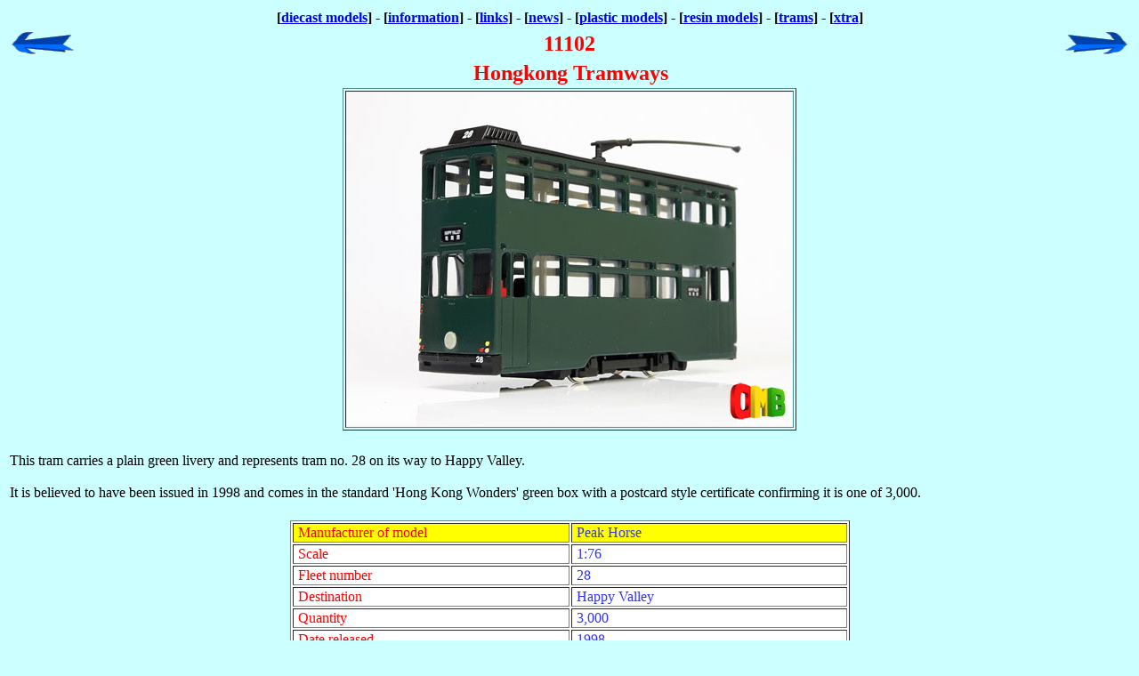

--- FILE ---
content_type: text/html
request_url: https://www.orientalmodelbuses.co.uk/Trams/11102.htm
body_size: 1806
content:
<!DOCTYPE html PUBLIC "-//w3c//dtd html 4.0 transitional//en">
<html><head>
   <meta http-equiv="Content-Type" content="text/html; charset=ISO-8859-1">
   <meta name="Author" content="Graham White">
   <meta name="GENERATOR" content="Mozilla/4.61 [en] (WinNT; I) [Netscape]">
   <title>11102 - Peak Horse Hong Kong Tram</title></head>
<body alink="#ff0000" bgcolor="#ccffff" link="#0000ee" text="#000000" vlink="#551a8b">

<center><center><table style="background-color: rgb(255, 255, 204); width: 99%; text-align: left; margin-left: auto; margin-right: auto;" border="0" cellpadding="3" cellspacing="0"><tbody><tr><td style="text-align: center; font-weight: bold; background-color: rgb(204, 255, 255);"><big><font color="#000000"><font size="-1"><big>[<a href="http://www.orientalmodelbuses.co.uk/modelindex.htm">diecast
models</a>] - [<a href="http://www.orientalmodelbuses.co.uk/information.htm">information</a>]
- [<a href="http://www.orientalmodelbuses.co.uk/links.htm">links</a>]
-
[<a href="http://www.orientalmodelbuses.co.uk/news.htm">news</a>]
- [<a href="http://www.orientalmodelbuses.co.uk/Plastic/modelindex.htm">plastic
models</a>] - [<a href="http://www.orientalmodelbuses.co.uk/resin/index.htm">resin
models</a>] - [<a href="http://www.orientalmodelbuses.co.uk/Trams/index.htm">trams</a>]
- [<a href="http://www.orientalmodelbuses.co.uk/Xtra/index.htm">xtra</a>]</big></font></font></big></td></tr></tbody></table></center></center>

<center><table width="100%">
<tbody><tr>
<td><a href="11101.htm"><img src="back.gif" border="0" height="30" width="75"></a></td>

<td>
<center><b><font face="Comic Sans MS"><font color="#ff0000"><font size="+2">11102</font></font></font></b></center>
</td>

<td>
<div align="right"><a href="11103.htm"><img src="next.gif" border="0" height="30" width="75"></a></div>
</td>
</tr>

<tr>
<td></td>

<td>
<center>&nbsp;<b><font face="Comic Sans MS"><font color="#ff0000"><font size="+2">Hongkong
Tramways</font></font></font></b></center>
</td>

<td></td>
</tr>
</tbody></table></center>

<center><table border="1">
<tbody><tr>
<td><a href="11102m2.jpg"><img style="border: 0px solid ; width: 500px; height: 375px;" src="11102m1.jpg" alt="Click on image for larger photograph"></a></td>
</tr>

</tbody>
</table></center>

<center><table width="100%">
<tbody><tr>
<td>&nbsp;</td>
</tr>

<tr>
<td><font face="Comic Sans MS">This tram carries a plain green&nbsp;livery and represents tram no. 28 on its way to Happy Valley. <br>&nbsp; <br>It is believed to
have been issued in 1998 and&nbsp;comes in the standard 'Hong Kong Wonders'
green box with a postcard style certificate confirming it is one of 3,000.&nbsp;</font></td>
</tr>

<tr>
<td>&nbsp;&nbsp;<center><table bgcolor="#ffffff" border="1" width="50%">
<tbody><tr bgcolor="#ffff00">
<td><font face="Comic Sans MS"><font color="#ff0000">&nbsp;Manufacturer
of model</font></font></td>

<td colspan="1" width="50%"><font face="Comic Sans MS"><font color="#3333ff">&nbsp;Peak
Horse</font></font></td>
</tr>

<tr>
<td>&nbsp;<font face="Comic Sans MS"><font color="#ff0000">Scale</font></font></td>

<td colspan="1">&nbsp;<font face="Comic Sans MS"><font color="#3333ff">1:76</font></font></td>
</tr>

<tr>
<td><font face="Comic Sans MS"><font color="#ff0000">&nbsp;Fleet number</font></font></td>

<td colspan="1"><font face="Comic Sans MS"><font color="#3333ff">&nbsp;28</font></font></td>
</tr>

<tr>
<td><font face="Comic Sans MS"><font color="#ff0000">&nbsp;Destination</font></font></td>

<td colspan="1"><font face="Comic Sans MS"><font color="#3333ff">&nbsp;Happy
Valley</font></font></td>
</tr>



<tr>
<td><font face="Comic Sans MS"><font color="#ff0000">&nbsp;Quantity</font></font></td>

<td colspan="1"><font face="Comic Sans MS"><font color="#3333ff">&nbsp;3,000</font></font></td>
</tr>





<tr>
<td>&nbsp;<font face="Comic Sans MS"><font color="#ff0000">Date released</font></font></td>

<td colspan="1" rowspan="1">


<font face="Comic Sans MS"><font color="#3333ff">&nbsp;1998</font></font>
</td>


</tr>
</tbody></table></center></td>
</tr>
</tbody></table></center>

<center><br></center>


<center><center><table border="1">
<tbody><tr>
<td><a href="11102m4.jpg"><img src="11102m3.jpg" alt="Click on image for larger photograph" border="0" height="376" width="500"></a></td>
</tr>

</tbody>
</table></center></center>

<br>&nbsp;<center><center><table border="1">
<tbody><tr>
<td><a href="11102m6.jpg"><img src="11102m5.jpg" alt="Click on image for larger photograph" border="0" height="401" width="300"></a></td><td><a href="11102m8.jpg"><img src="11102m7.jpg" alt="Click on image for larger photograph" border="0" height="400" width="300"></a></td>
</tr>

</tbody>
</table></center></center>
<center><br></center>

<br><center><table border="1">
<tbody><tr>
<td><a href="11102-cert-1-big.jpg"><img src="11102-cert-1-small.jpg" alt="Click on image for larger photograph" border="0" height="376" width="500"></a></td>
</tr><tr><td><a href="11102-cert-2-big.jpg"><img src="11102-cert-2-small.jpg" alt="Click on image for larger photograph" border="0" height="375" width="500"></a></td></tr>

</tbody>
</table></center><br>&nbsp;<center><table border="1">
<tbody><tr>
<td><a href="11102-box-big.jpg"><img src="11102-box-small.jpg" alt="Click on image for larger photograph" border="0" height="375" width="500"></a></td>
</tr>

</tbody>
</table></center>


<center><table width="100%">
<tbody><tr>
<td colspan="3"><font color="#000000">&nbsp;</font></td>
</tr>

<tr>
<td colspan="3">
<hr color="#3333ff" size="1" width="100%"></td>
</tr>

<tr>
<td colspan="3" rowspan="1"><center><center><table style="background-color: rgb(255, 255, 204); width: 99%; text-align: left; margin-left: auto; margin-right: auto;" border="0" cellpadding="3" cellspacing="0"><tbody><tr><td style="text-align: center; font-weight: bold; background-color: rgb(204, 255, 255);"><big><font color="#000000"><font size="-1"><big>[<a href="http://www.orientalmodelbuses.co.uk/modelindex.htm">diecast
models</a>] - [<a href="http://www.orientalmodelbuses.co.uk/information.htm">information</a>]
- [<a href="http://www.orientalmodelbuses.co.uk/links.htm">links</a>]
-
[<a href="http://www.orientalmodelbuses.co.uk/news.htm">news</a>]
- [<a href="http://www.orientalmodelbuses.co.uk/Plastic/modelindex.htm">plastic
models</a>] - [<a href="http://www.orientalmodelbuses.co.uk/resin/index.htm">resin
models</a>] - [<a href="http://www.orientalmodelbuses.co.uk/Trams/index.htm">trams</a>]
- [<a href="http://www.orientalmodelbuses.co.uk/Xtra/index.htm">xtra</a>]</big></font></font></big></td></tr></tbody></table></center></center></td>




</tr>

<tr>
<td></td>

<td>&nbsp;</td>

<td></td>
</tr>

<tr>
<td><a href="11101.htm"><img src="back.gif" border="0" height="30" width="75"></a></td>

<td>
<center><a href="11102.htm"><img src="top.jpg" border="0" height="30" width="100"></a></center>
</td>

<td>
<div align="right"><a href="11103.htm"><img src="next.gif" border="0" height="30" width="75"></a></div>
</td>
</tr>

<tr>
<td></td>

<td>&nbsp;</td>

<td></td>
</tr>

<tr>
<td></td>

<td>
<center><font face="Arial,Helvetica"><font color="#ff0000"><font size="-1">This
page last updated Monday, 4th May 2015</font></font></font></center>
</td>

<td></td>
</tr>

<tr>
<td></td>

<td>&nbsp;</td>

<td></td>
</tr>

<tr>
<td></td>

<td>
<center><font face="Arial,Helvetica"><font color="#ff0000"><font size="-1">©
Oriental Model Buses</font></font></font></center>
</td>

<td></td>
</tr>
</tbody></table></center>

<script language="VBScript">


  
  
  
  
  
  
   
   
   
   
   
   
   
   
   
   
   
   
   
   
   
   
   
   
   
   
   
   
   
   
   
   
   
   
   
   
   
   
   
   
   
   
   
   
   
   
   
   
   
   
   
   
   
   
   
   
   
   
   
   
   
  

</script>
</body></html>